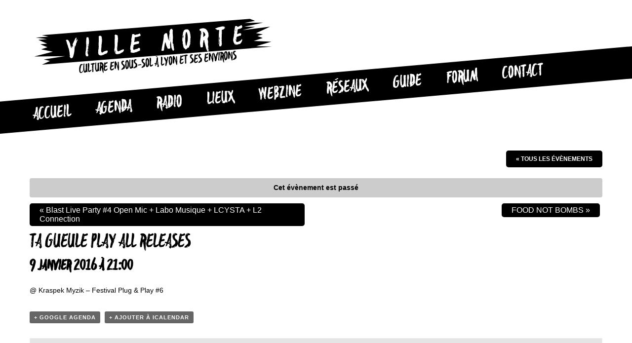

--- FILE ---
content_type: text/html; charset=UTF-8
request_url: https://villemorte.fr/agenda/ta-gueule-play-all-releases/
body_size: 10994
content:
<!DOCTYPE html>
<html lang="fr-FR" class="no-js">
<head>
	<meta charset="UTF-8">
	<meta name="viewport" content="width=device-width">
	<link rel="profile" href="https://gmpg.org/xfn/11">
	<link rel="pingback" href="https://villemorte.fr/xmlrpc.php">
    <!--[if lt IE 9]>
    <script src="//html5shim.googlecode.com/svn/trunk/html5.js"></script>
    <![endif]-->
	<script>(function(html){html.className = html.className.replace(/\bno-js\b/,'js')})(document.documentElement);</script>
<meta name='robots' content='index, follow, max-image-preview:large, max-snippet:-1, max-video-preview:-1' />

	<!-- This site is optimized with the Yoast SEO plugin v20.7 - https://yoast.com/wordpress/plugins/seo/ -->
	<title>Ta Gueule play all releases - Ville Morte</title>
	<meta name="description" content="@ Kraspek Myzik - Festival Plug &amp; Play #6... -" />
	<link rel="canonical" href="https://villemorte.fr/agenda/ta-gueule-play-all-releases/" />
	<meta property="og:locale" content="fr_FR" />
	<meta property="og:type" content="article" />
	<meta property="og:title" content="Ta Gueule play all releases - Ville Morte" />
	<meta property="og:description" content="@ Kraspek Myzik - Festival Plug &amp; Play #6... -" />
	<meta property="og:url" content="https://villemorte.fr/agenda/ta-gueule-play-all-releases/" />
	<meta property="og:site_name" content="Ville Morte" />
	<meta property="article:publisher" content="https://www.facebook.com/lyonvillemorte/" />
	<meta name="twitter:card" content="summary_large_image" />
	<script type="application/ld+json" class="yoast-schema-graph">{"@context":"https://schema.org","@graph":[{"@type":"WebPage","@id":"https://villemorte.fr/agenda/ta-gueule-play-all-releases/","url":"https://villemorte.fr/agenda/ta-gueule-play-all-releases/","name":"Ta Gueule play all releases - Ville Morte","isPartOf":{"@id":"https://villemorte.fr/#website"},"datePublished":"2015-12-13T13:28:43+00:00","dateModified":"2015-12-13T13:28:43+00:00","description":"@ Kraspek Myzik - Festival Plug &amp; Play #6... -","breadcrumb":{"@id":"https://villemorte.fr/agenda/ta-gueule-play-all-releases/#breadcrumb"},"inLanguage":"fr-FR","potentialAction":[{"@type":"ReadAction","target":["https://villemorte.fr/agenda/ta-gueule-play-all-releases/"]}]},{"@type":"BreadcrumbList","@id":"https://villemorte.fr/agenda/ta-gueule-play-all-releases/#breadcrumb","itemListElement":[{"@type":"ListItem","position":1,"name":"Accueil","item":"https://villemorte.fr/"},{"@type":"ListItem","position":2,"name":"Évènements","item":"https://villemorte.fr/agenda/"},{"@type":"ListItem","position":3,"name":"Ta Gueule play all releases"}]},{"@type":"WebSite","@id":"https://villemorte.fr/#website","url":"https://villemorte.fr/","name":"Ville Morte","description":"Culture en sous-sol à Lyon et ses environs","publisher":{"@id":"https://villemorte.fr/#organization"},"alternateName":"VM","potentialAction":[{"@type":"SearchAction","target":{"@type":"EntryPoint","urlTemplate":"https://villemorte.fr/?s={search_term_string}"},"query-input":"required name=search_term_string"}],"inLanguage":"fr-FR"},{"@type":"Organization","@id":"https://villemorte.fr/#organization","name":"Ville Morte","alternateName":"VM","url":"https://villemorte.fr/","logo":{"@type":"ImageObject","inLanguage":"fr-FR","@id":"https://villemorte.fr/#/schema/logo/image/","url":"https://villemorte.fr/wp-content/uploads/2015/11/favicon.png","contentUrl":"https://villemorte.fr/wp-content/uploads/2015/11/favicon.png","width":328,"height":328,"caption":"Ville Morte"},"image":{"@id":"https://villemorte.fr/#/schema/logo/image/"},"sameAs":["https://www.facebook.com/lyonvillemorte/"]}]}</script>
	<!-- / Yoast SEO plugin. -->


<link rel="alternate" type="application/rss+xml" title="Ville Morte &raquo; Flux" href="https://villemorte.fr/feed/" />
<link rel="alternate" type="application/rss+xml" title="Ville Morte &raquo; Flux des commentaires" href="https://villemorte.fr/comments/feed/" />
<link rel="alternate" type="text/calendar" title="Ville Morte &raquo; Flux iCal" href="https://villemorte.fr/agenda/?ical=1" />
<link rel="alternate" type="application/rss+xml" title="Ville Morte &raquo; Ta Gueule play all releases Flux des commentaires" href="https://villemorte.fr/agenda/ta-gueule-play-all-releases/feed/" />
<script type="text/javascript">
window._wpemojiSettings = {"baseUrl":"https:\/\/s.w.org\/images\/core\/emoji\/14.0.0\/72x72\/","ext":".png","svgUrl":"https:\/\/s.w.org\/images\/core\/emoji\/14.0.0\/svg\/","svgExt":".svg","source":{"concatemoji":"https:\/\/villemorte.fr\/wp-includes\/js\/wp-emoji-release.min.js?ver=7a22247de8db3271f3bf8573be10e986"}};
/*! This file is auto-generated */
!function(e,a,t){var n,r,o,i=a.createElement("canvas"),p=i.getContext&&i.getContext("2d");function s(e,t){p.clearRect(0,0,i.width,i.height),p.fillText(e,0,0);e=i.toDataURL();return p.clearRect(0,0,i.width,i.height),p.fillText(t,0,0),e===i.toDataURL()}function c(e){var t=a.createElement("script");t.src=e,t.defer=t.type="text/javascript",a.getElementsByTagName("head")[0].appendChild(t)}for(o=Array("flag","emoji"),t.supports={everything:!0,everythingExceptFlag:!0},r=0;r<o.length;r++)t.supports[o[r]]=function(e){if(p&&p.fillText)switch(p.textBaseline="top",p.font="600 32px Arial",e){case"flag":return s("\ud83c\udff3\ufe0f\u200d\u26a7\ufe0f","\ud83c\udff3\ufe0f\u200b\u26a7\ufe0f")?!1:!s("\ud83c\uddfa\ud83c\uddf3","\ud83c\uddfa\u200b\ud83c\uddf3")&&!s("\ud83c\udff4\udb40\udc67\udb40\udc62\udb40\udc65\udb40\udc6e\udb40\udc67\udb40\udc7f","\ud83c\udff4\u200b\udb40\udc67\u200b\udb40\udc62\u200b\udb40\udc65\u200b\udb40\udc6e\u200b\udb40\udc67\u200b\udb40\udc7f");case"emoji":return!s("\ud83e\udef1\ud83c\udffb\u200d\ud83e\udef2\ud83c\udfff","\ud83e\udef1\ud83c\udffb\u200b\ud83e\udef2\ud83c\udfff")}return!1}(o[r]),t.supports.everything=t.supports.everything&&t.supports[o[r]],"flag"!==o[r]&&(t.supports.everythingExceptFlag=t.supports.everythingExceptFlag&&t.supports[o[r]]);t.supports.everythingExceptFlag=t.supports.everythingExceptFlag&&!t.supports.flag,t.DOMReady=!1,t.readyCallback=function(){t.DOMReady=!0},t.supports.everything||(n=function(){t.readyCallback()},a.addEventListener?(a.addEventListener("DOMContentLoaded",n,!1),e.addEventListener("load",n,!1)):(e.attachEvent("onload",n),a.attachEvent("onreadystatechange",function(){"complete"===a.readyState&&t.readyCallback()})),(e=t.source||{}).concatemoji?c(e.concatemoji):e.wpemoji&&e.twemoji&&(c(e.twemoji),c(e.wpemoji)))}(window,document,window._wpemojiSettings);
</script>
<style type="text/css">
img.wp-smiley,
img.emoji {
	display: inline !important;
	border: none !important;
	box-shadow: none !important;
	height: 1em !important;
	width: 1em !important;
	margin: 0 0.07em !important;
	vertical-align: -0.1em !important;
	background: none !important;
	padding: 0 !important;
}
</style>
	<link rel='stylesheet' id='tribe-accessibility-css-css' href='https://villemorte.fr/wp-content/plugins/the-events-calendar/common/src/resources/css/accessibility.min.css?ver=4.14.12' type='text/css' media='all' />
<link rel='stylesheet' id='tribe-events-full-calendar-style-css' href='https://villemorte.fr/wp-content/plugins/the-events-calendar/src/resources/css/tribe-events-full.min.css?ver=5.12.4' type='text/css' media='all' />
<link rel='stylesheet' id='tribe-events-custom-jquery-styles-css' href='https://villemorte.fr/wp-content/plugins/the-events-calendar/vendor/jquery/smoothness/jquery-ui-1.8.23.custom.css?ver=5.12.4' type='text/css' media='all' />
<link rel='stylesheet' id='tribe-events-bootstrap-datepicker-css-css' href='https://villemorte.fr/wp-content/plugins/the-events-calendar/vendor/bootstrap-datepicker/css/bootstrap-datepicker.standalone.min.css?ver=5.12.4' type='text/css' media='all' />
<link rel='stylesheet' id='tribe-events-calendar-style-css' href='https://villemorte.fr/wp-content/plugins/the-events-calendar/src/resources/css/tribe-events-full.min.css?ver=5.12.4' type='text/css' media='all' />
<style id='tribe-events-calendar-style-inline-css' type='text/css'>
.tribe-events-list-widget .tribe-event-featured .tribe-event-image,
				.tribe-events-venue-widget .tribe-event-featured .tribe-event-image,
				.tribe-events-adv-list-widget .tribe-event-featured .tribe-event-image,
				.tribe-mini-calendar-list-wrapper .tribe-event-featured .tribe-event-image {
					display: none;
				}
</style>
<link rel='stylesheet' id='tribe-events-calendar-full-mobile-style-css' href='https://villemorte.fr/wp-content/plugins/the-events-calendar/src/resources/css/tribe-events-full-mobile.min.css?ver=5.12.4' type='text/css' media='only screen and (max-width: 768px)' />
<link rel='stylesheet' id='wp-block-library-css' href='https://villemorte.fr/wp-includes/css/dist/block-library/style.min.css?ver=7a22247de8db3271f3bf8573be10e986' type='text/css' media='all' />
<link rel='stylesheet' id='classic-theme-styles-css' href='https://villemorte.fr/wp-includes/css/classic-themes.min.css?ver=7a22247de8db3271f3bf8573be10e986' type='text/css' media='all' />
<style id='global-styles-inline-css' type='text/css'>
body{--wp--preset--color--black: #000000;--wp--preset--color--cyan-bluish-gray: #abb8c3;--wp--preset--color--white: #ffffff;--wp--preset--color--pale-pink: #f78da7;--wp--preset--color--vivid-red: #cf2e2e;--wp--preset--color--luminous-vivid-orange: #ff6900;--wp--preset--color--luminous-vivid-amber: #fcb900;--wp--preset--color--light-green-cyan: #7bdcb5;--wp--preset--color--vivid-green-cyan: #00d084;--wp--preset--color--pale-cyan-blue: #8ed1fc;--wp--preset--color--vivid-cyan-blue: #0693e3;--wp--preset--color--vivid-purple: #9b51e0;--wp--preset--gradient--vivid-cyan-blue-to-vivid-purple: linear-gradient(135deg,rgba(6,147,227,1) 0%,rgb(155,81,224) 100%);--wp--preset--gradient--light-green-cyan-to-vivid-green-cyan: linear-gradient(135deg,rgb(122,220,180) 0%,rgb(0,208,130) 100%);--wp--preset--gradient--luminous-vivid-amber-to-luminous-vivid-orange: linear-gradient(135deg,rgba(252,185,0,1) 0%,rgba(255,105,0,1) 100%);--wp--preset--gradient--luminous-vivid-orange-to-vivid-red: linear-gradient(135deg,rgba(255,105,0,1) 0%,rgb(207,46,46) 100%);--wp--preset--gradient--very-light-gray-to-cyan-bluish-gray: linear-gradient(135deg,rgb(238,238,238) 0%,rgb(169,184,195) 100%);--wp--preset--gradient--cool-to-warm-spectrum: linear-gradient(135deg,rgb(74,234,220) 0%,rgb(151,120,209) 20%,rgb(207,42,186) 40%,rgb(238,44,130) 60%,rgb(251,105,98) 80%,rgb(254,248,76) 100%);--wp--preset--gradient--blush-light-purple: linear-gradient(135deg,rgb(255,206,236) 0%,rgb(152,150,240) 100%);--wp--preset--gradient--blush-bordeaux: linear-gradient(135deg,rgb(254,205,165) 0%,rgb(254,45,45) 50%,rgb(107,0,62) 100%);--wp--preset--gradient--luminous-dusk: linear-gradient(135deg,rgb(255,203,112) 0%,rgb(199,81,192) 50%,rgb(65,88,208) 100%);--wp--preset--gradient--pale-ocean: linear-gradient(135deg,rgb(255,245,203) 0%,rgb(182,227,212) 50%,rgb(51,167,181) 100%);--wp--preset--gradient--electric-grass: linear-gradient(135deg,rgb(202,248,128) 0%,rgb(113,206,126) 100%);--wp--preset--gradient--midnight: linear-gradient(135deg,rgb(2,3,129) 0%,rgb(40,116,252) 100%);--wp--preset--duotone--dark-grayscale: url('#wp-duotone-dark-grayscale');--wp--preset--duotone--grayscale: url('#wp-duotone-grayscale');--wp--preset--duotone--purple-yellow: url('#wp-duotone-purple-yellow');--wp--preset--duotone--blue-red: url('#wp-duotone-blue-red');--wp--preset--duotone--midnight: url('#wp-duotone-midnight');--wp--preset--duotone--magenta-yellow: url('#wp-duotone-magenta-yellow');--wp--preset--duotone--purple-green: url('#wp-duotone-purple-green');--wp--preset--duotone--blue-orange: url('#wp-duotone-blue-orange');--wp--preset--font-size--small: 13px;--wp--preset--font-size--medium: 20px;--wp--preset--font-size--large: 36px;--wp--preset--font-size--x-large: 42px;--wp--preset--spacing--20: 0.44rem;--wp--preset--spacing--30: 0.67rem;--wp--preset--spacing--40: 1rem;--wp--preset--spacing--50: 1.5rem;--wp--preset--spacing--60: 2.25rem;--wp--preset--spacing--70: 3.38rem;--wp--preset--spacing--80: 5.06rem;--wp--preset--shadow--natural: 6px 6px 9px rgba(0, 0, 0, 0.2);--wp--preset--shadow--deep: 12px 12px 50px rgba(0, 0, 0, 0.4);--wp--preset--shadow--sharp: 6px 6px 0px rgba(0, 0, 0, 0.2);--wp--preset--shadow--outlined: 6px 6px 0px -3px rgba(255, 255, 255, 1), 6px 6px rgba(0, 0, 0, 1);--wp--preset--shadow--crisp: 6px 6px 0px rgba(0, 0, 0, 1);}:where(.is-layout-flex){gap: 0.5em;}body .is-layout-flow > .alignleft{float: left;margin-inline-start: 0;margin-inline-end: 2em;}body .is-layout-flow > .alignright{float: right;margin-inline-start: 2em;margin-inline-end: 0;}body .is-layout-flow > .aligncenter{margin-left: auto !important;margin-right: auto !important;}body .is-layout-constrained > .alignleft{float: left;margin-inline-start: 0;margin-inline-end: 2em;}body .is-layout-constrained > .alignright{float: right;margin-inline-start: 2em;margin-inline-end: 0;}body .is-layout-constrained > .aligncenter{margin-left: auto !important;margin-right: auto !important;}body .is-layout-constrained > :where(:not(.alignleft):not(.alignright):not(.alignfull)){max-width: var(--wp--style--global--content-size);margin-left: auto !important;margin-right: auto !important;}body .is-layout-constrained > .alignwide{max-width: var(--wp--style--global--wide-size);}body .is-layout-flex{display: flex;}body .is-layout-flex{flex-wrap: wrap;align-items: center;}body .is-layout-flex > *{margin: 0;}:where(.wp-block-columns.is-layout-flex){gap: 2em;}.has-black-color{color: var(--wp--preset--color--black) !important;}.has-cyan-bluish-gray-color{color: var(--wp--preset--color--cyan-bluish-gray) !important;}.has-white-color{color: var(--wp--preset--color--white) !important;}.has-pale-pink-color{color: var(--wp--preset--color--pale-pink) !important;}.has-vivid-red-color{color: var(--wp--preset--color--vivid-red) !important;}.has-luminous-vivid-orange-color{color: var(--wp--preset--color--luminous-vivid-orange) !important;}.has-luminous-vivid-amber-color{color: var(--wp--preset--color--luminous-vivid-amber) !important;}.has-light-green-cyan-color{color: var(--wp--preset--color--light-green-cyan) !important;}.has-vivid-green-cyan-color{color: var(--wp--preset--color--vivid-green-cyan) !important;}.has-pale-cyan-blue-color{color: var(--wp--preset--color--pale-cyan-blue) !important;}.has-vivid-cyan-blue-color{color: var(--wp--preset--color--vivid-cyan-blue) !important;}.has-vivid-purple-color{color: var(--wp--preset--color--vivid-purple) !important;}.has-black-background-color{background-color: var(--wp--preset--color--black) !important;}.has-cyan-bluish-gray-background-color{background-color: var(--wp--preset--color--cyan-bluish-gray) !important;}.has-white-background-color{background-color: var(--wp--preset--color--white) !important;}.has-pale-pink-background-color{background-color: var(--wp--preset--color--pale-pink) !important;}.has-vivid-red-background-color{background-color: var(--wp--preset--color--vivid-red) !important;}.has-luminous-vivid-orange-background-color{background-color: var(--wp--preset--color--luminous-vivid-orange) !important;}.has-luminous-vivid-amber-background-color{background-color: var(--wp--preset--color--luminous-vivid-amber) !important;}.has-light-green-cyan-background-color{background-color: var(--wp--preset--color--light-green-cyan) !important;}.has-vivid-green-cyan-background-color{background-color: var(--wp--preset--color--vivid-green-cyan) !important;}.has-pale-cyan-blue-background-color{background-color: var(--wp--preset--color--pale-cyan-blue) !important;}.has-vivid-cyan-blue-background-color{background-color: var(--wp--preset--color--vivid-cyan-blue) !important;}.has-vivid-purple-background-color{background-color: var(--wp--preset--color--vivid-purple) !important;}.has-black-border-color{border-color: var(--wp--preset--color--black) !important;}.has-cyan-bluish-gray-border-color{border-color: var(--wp--preset--color--cyan-bluish-gray) !important;}.has-white-border-color{border-color: var(--wp--preset--color--white) !important;}.has-pale-pink-border-color{border-color: var(--wp--preset--color--pale-pink) !important;}.has-vivid-red-border-color{border-color: var(--wp--preset--color--vivid-red) !important;}.has-luminous-vivid-orange-border-color{border-color: var(--wp--preset--color--luminous-vivid-orange) !important;}.has-luminous-vivid-amber-border-color{border-color: var(--wp--preset--color--luminous-vivid-amber) !important;}.has-light-green-cyan-border-color{border-color: var(--wp--preset--color--light-green-cyan) !important;}.has-vivid-green-cyan-border-color{border-color: var(--wp--preset--color--vivid-green-cyan) !important;}.has-pale-cyan-blue-border-color{border-color: var(--wp--preset--color--pale-cyan-blue) !important;}.has-vivid-cyan-blue-border-color{border-color: var(--wp--preset--color--vivid-cyan-blue) !important;}.has-vivid-purple-border-color{border-color: var(--wp--preset--color--vivid-purple) !important;}.has-vivid-cyan-blue-to-vivid-purple-gradient-background{background: var(--wp--preset--gradient--vivid-cyan-blue-to-vivid-purple) !important;}.has-light-green-cyan-to-vivid-green-cyan-gradient-background{background: var(--wp--preset--gradient--light-green-cyan-to-vivid-green-cyan) !important;}.has-luminous-vivid-amber-to-luminous-vivid-orange-gradient-background{background: var(--wp--preset--gradient--luminous-vivid-amber-to-luminous-vivid-orange) !important;}.has-luminous-vivid-orange-to-vivid-red-gradient-background{background: var(--wp--preset--gradient--luminous-vivid-orange-to-vivid-red) !important;}.has-very-light-gray-to-cyan-bluish-gray-gradient-background{background: var(--wp--preset--gradient--very-light-gray-to-cyan-bluish-gray) !important;}.has-cool-to-warm-spectrum-gradient-background{background: var(--wp--preset--gradient--cool-to-warm-spectrum) !important;}.has-blush-light-purple-gradient-background{background: var(--wp--preset--gradient--blush-light-purple) !important;}.has-blush-bordeaux-gradient-background{background: var(--wp--preset--gradient--blush-bordeaux) !important;}.has-luminous-dusk-gradient-background{background: var(--wp--preset--gradient--luminous-dusk) !important;}.has-pale-ocean-gradient-background{background: var(--wp--preset--gradient--pale-ocean) !important;}.has-electric-grass-gradient-background{background: var(--wp--preset--gradient--electric-grass) !important;}.has-midnight-gradient-background{background: var(--wp--preset--gradient--midnight) !important;}.has-small-font-size{font-size: var(--wp--preset--font-size--small) !important;}.has-medium-font-size{font-size: var(--wp--preset--font-size--medium) !important;}.has-large-font-size{font-size: var(--wp--preset--font-size--large) !important;}.has-x-large-font-size{font-size: var(--wp--preset--font-size--x-large) !important;}
.wp-block-navigation a:where(:not(.wp-element-button)){color: inherit;}
:where(.wp-block-columns.is-layout-flex){gap: 2em;}
.wp-block-pullquote{font-size: 1.5em;line-height: 1.6;}
</style>
<link rel='stylesheet' id='contact-form-7-css' href='https://villemorte.fr/wp-content/plugins/contact-form-7/includes/css/styles.css?ver=5.7.6' type='text/css' media='all' />
<link rel='stylesheet' id='wppopups-base-css' href='https://villemorte.fr/wp-content/plugins/wp-popups-lite/src/assets/css/wppopups-base.css?ver=2.2.0.1' type='text/css' media='all' />
<link rel='stylesheet' id='genericons-css' href='https://villemorte.fr/wp-content/themes/villemorte/genericons/genericons.css?ver=3.2' type='text/css' media='all' />
<link rel='stylesheet' id='villemorte-style-css' href='https://villemorte.fr/wp-content/themes/villemorte/style.css?ver=7a22247de8db3271f3bf8573be10e986' type='text/css' media='all' />
<style id='villemorte-style-inline-css' type='text/css'>

			.post-navigation .nav-previous { background-image: url(https://villemorte.fr/wp-content/uploads/2015/12/12705350_1040853415976687_561012064580391393_n-807x510.jpg); }
			.post-navigation .nav-previous .post-title, .post-navigation .nav-previous a:hover .post-title, .post-navigation .nav-previous .meta-nav { color: #fff; }
			.post-navigation .nav-previous a:before { background-color: rgba(0, 0, 0, 0.4); }
		
			.post-navigation .nav-next { background-image: url(https://villemorte.fr/wp-content/uploads/2015/12/10275559_1031607483570030_5549769054593242203_o-818x510.jpg); border-top: 0; }
			.post-navigation .nav-next .post-title, .post-navigation .nav-next a:hover .post-title, .post-navigation .nav-next .meta-nav { color: #fff; }
			.post-navigation .nav-next a:before { background-color: rgba(0, 0, 0, 0.4); }
		

		/* Custom Sidebar Text Color */
		.site-title a,
		.site-description,
		.secondary-toggle:before {
			color: #0a0a0a;
		}

		.site-title a:hover,
		.site-title a:focus {
			color: #0a0a0a; /* Fallback for IE7 and IE8 */
			color: rgba( 10, 10, 10, 0.7);
		}

		.secondary-toggle {
			border-color: #0a0a0a; /* Fallback for IE7 and IE8 */
			border-color: rgba( 10, 10, 10, 0.1);
		}

		.secondary-toggle:hover,
		.secondary-toggle:focus {
			border-color: #0a0a0a; /* Fallback for IE7 and IE8 */
			border-color: rgba( 10, 10, 10, 0.3);
		}

		.site-title a {
			outline-color: #0a0a0a; /* Fallback for IE7 and IE8 */
			outline-color: rgba( 10, 10, 10, 0.3);
		}

		@media screen and (min-width: 59.6875em) {
			.secondary a,
			.dropdown-toggle:after,
			.widget-title,
			.widget blockquote cite,
			.widget blockquote small {
				color: #0a0a0a;
			}

			.widget button,
			.widget input[type="button"],
			.widget input[type="reset"],
			.widget input[type="submit"],
			.widget_calendar tbody a {
				background-color: #0a0a0a;
			}

			.textwidget a {
				border-color: #0a0a0a;
			}

			.secondary a:hover,
			.secondary a:focus,
			.main-navigation .menu-item-description,
			.widget,
			.widget blockquote,
			.widget .wp-caption-text,
			.widget .gallery-caption {
				color: rgba( 10, 10, 10, 0.7);
			}

			.widget button:hover,
			.widget button:focus,
			.widget input[type="button"]:hover,
			.widget input[type="button"]:focus,
			.widget input[type="reset"]:hover,
			.widget input[type="reset"]:focus,
			.widget input[type="submit"]:hover,
			.widget input[type="submit"]:focus,
			.widget_calendar tbody a:hover,
			.widget_calendar tbody a:focus {
				background-color: rgba( 10, 10, 10, 0.7);
			}

			.widget blockquote {
				border-color: rgba( 10, 10, 10, 0.7);
			}

			.main-navigation ul,
			.main-navigation li,
			.secondary-toggle,
			.widget input,
			.widget textarea,
			.widget table,
			.widget th,
			.widget td,
			.widget pre,
			.widget li,
			.widget_categories .children,
			.widget_nav_menu .sub-menu,
			.widget_pages .children,
			.widget abbr[title] {
				border-color: rgba( 10, 10, 10, 0.1);
			}

			.dropdown-toggle:hover,
			.dropdown-toggle:focus,
			.widget hr {
				background-color: rgba( 10, 10, 10, 0.1);
			}

			.widget input:focus,
			.widget textarea:focus {
				border-color: rgba( 10, 10, 10, 0.3);
			}

			.sidebar a:focus,
			.dropdown-toggle:focus {
				outline-color: rgba( 10, 10, 10, 0.3);
			}
		}
	
</style>
<script type='text/javascript' src='https://villemorte.fr/wp-includes/js/jquery/jquery.min.js?ver=3.6.3' id='jquery-core-js'></script>
<script type='text/javascript' src='https://villemorte.fr/wp-includes/js/jquery/jquery-migrate.min.js?ver=3.4.0' id='jquery-migrate-js'></script>
<script type='text/javascript' src='https://villemorte.fr/wp-content/plugins/the-events-calendar/vendor/php-date-formatter/js/php-date-formatter.min.js?ver=5.12.4' id='tribe-events-php-date-formatter-js'></script>
<script type='text/javascript' src='https://villemorte.fr/wp-content/plugins/the-events-calendar/common/vendor/momentjs/moment.min.js?ver=4.14.12' id='tribe-moment-js'></script>
<script type='text/javascript' src='https://villemorte.fr/wp-content/plugins/the-events-calendar/common/vendor/momentjs/locale.min.js?ver=4.14.12' id='tribe-moment-locales-js'></script>
<script type='text/javascript' id='tribe-events-dynamic-js-extra'>
/* <![CDATA[ */
var tribe_dynamic_help_text = {"date_with_year":"j F Y","date_no_year":"j F","datepicker_format":"d\/m\/Y","datepicker_format_index":"4","days":["dimanche","lundi","mardi","mercredi","jeudi","vendredi","samedi"],"daysShort":["dim","lun","mar","mer","jeu","ven","sam"],"months":["janvier","f\u00e9vrier","mars","avril","mai","juin","juillet","ao\u00fbt","septembre","octobre","novembre","d\u00e9cembre"],"monthsShort":["Jan","Feb","Mar","Apr","mai","Jun","Jul","Aug","Sep","Oct","Nov","Dec"],"msgs":"[\"Cet \\u00e9v\\u00e8nement a lieu le %%startdatewithyear%% de %%starttime%% \\u00e0 %%endtime%%.\",\"Cet \\u00e9v\\u00e8nement commence \\u00e0 %%starttime%% le %%startdatewithyear%%.\",\"Cet \\u00e9v\\u00e8nement durera toute la journ\\u00e9e du %%startdatewithyear%%.\",\"Cet \\u00e9v\\u00e8nement commence \\u00e0 %%starttime%% le %%startdatenoyear%% et se termine \\u00e0 %%endtime%% le %%enddatewithyear%%\",\"Cet \\u00e9v\\u00e8nement commence \\u00e0 %%starttime%% le %%startdatenoyear%% et se termine le %%enddatewithyear%%\",\"Cet \\u00e9v\\u00e8nement dure toute la journ\\u00e9e du %%startdatenoyear%% au %%enddatewithyear%%.\"]"};
/* ]]> */
</script>
<script type='text/javascript' src='https://villemorte.fr/wp-content/plugins/the-events-calendar/src/resources/js/events-dynamic.min.js?ver=5.12.4' id='tribe-events-dynamic-js'></script>
<script type='text/javascript' src='https://villemorte.fr/wp-content/plugins/the-events-calendar/vendor/bootstrap-datepicker/js/bootstrap-datepicker.min.js?ver=5.12.4' id='tribe-events-bootstrap-datepicker-js'></script>
<script type='text/javascript' src='https://villemorte.fr/wp-content/plugins/the-events-calendar/vendor/jquery-resize/jquery.ba-resize.min.js?ver=5.12.4' id='tribe-events-jquery-resize-js'></script>
<script type='text/javascript' src='https://villemorte.fr/wp-content/plugins/the-events-calendar/vendor/jquery-placeholder/jquery.placeholder.min.js?ver=5.12.4' id='jquery-placeholder-js'></script>
<script type='text/javascript' id='tribe-events-calendar-script-js-extra'>
/* <![CDATA[ */
var tribe_js_config = {"permalink_settings":"\/%postname%\/","events_post_type":"tribe_events","events_base":"https:\/\/villemorte.fr\/agenda\/","update_urls":{"shortcode":{"list":true,"month":true,"day":true}},"debug":""};
/* ]]> */
</script>
<script type='text/javascript' src='https://villemorte.fr/wp-content/plugins/the-events-calendar/src/resources/js/tribe-events.min.js?ver=5.12.4' id='tribe-events-calendar-script-js'></script>
<script type='text/javascript' src='https://villemorte.fr/wp-content/plugins/the-events-calendar/src/resources/js/tribe-events-bar.min.js?ver=5.12.4' id='tribe-events-bar-js'></script>
<script type='text/javascript' src='https://villemorte.fr/wp-content/plugins/wpgancio/js/gancio-events.es.js?ver=7a22247de8db3271f3bf8573be10e986' id='gancio-wc-js'></script>
<link rel="https://api.w.org/" href="https://villemorte.fr/wp-json/" /><link rel="alternate" type="application/json" href="https://villemorte.fr/wp-json/wp/v2/tribe_events/340" /><link rel="EditURI" type="application/rsd+xml" title="RSD" href="https://villemorte.fr/xmlrpc.php?rsd" />
<link rel="alternate" type="application/json+oembed" href="https://villemorte.fr/wp-json/oembed/1.0/embed?url=https%3A%2F%2Fvillemorte.fr%2Fagenda%2Fta-gueule-play-all-releases%2F" />
<link rel="alternate" type="text/xml+oembed" href="https://villemorte.fr/wp-json/oembed/1.0/embed?url=https%3A%2F%2Fvillemorte.fr%2Fagenda%2Fta-gueule-play-all-releases%2F&#038;format=xml" />
<meta name="tec-api-version" content="v1"><meta name="tec-api-origin" content="https://villemorte.fr"><link rel="alternate" href="https://villemorte.fr/wp-json/tribe/events/v1/events/340" /><style type="text/css">.broken_link, a.broken_link {
	text-decoration: line-through;
}</style><style type="text/css" id="custom-background-css">
body.custom-background { background-color: #ffffff; }
</style>
	<script type="application/ld+json">
[{"@context":"http://schema.org","@type":"Event","name":"Ta Gueule play all releases","description":"&lt;p&gt;@\u00a0Kraspek Myzik - Festival Plug &amp; Play #6&lt;/p&gt;\\n","url":"https://villemorte.fr/agenda/ta-gueule-play-all-releases/","startDate":"2016-01-09T21:00:00+01:00","endDate":"2016-01-09T21:00:00+01:00","location":{"@type":"Place","name":"Kraspek Myzik","description":"","url":"","address":{"@type":"PostalAddress","streetAddress":"20 Mont\u00e9e Saint S\u00e9bastien","addressLocality":"Lyon","postalCode":"69001","addressCountry":"France"},"telephone":"","sameAs":"http://kraspekmyzik.com"},"organizer":false,"performer":"Organization"}]
</script><link rel="icon" href="https://villemorte.fr/wp-content/uploads/2015/11/cropped-favicon-32x32.png" sizes="32x32" />
<link rel="icon" href="https://villemorte.fr/wp-content/uploads/2015/11/cropped-favicon-192x192.png" sizes="192x192" />
<link rel="apple-touch-icon" href="https://villemorte.fr/wp-content/uploads/2015/11/cropped-favicon-180x180.png" />
<meta name="msapplication-TileImage" content="https://villemorte.fr/wp-content/uploads/2015/11/cropped-favicon-270x270.png" />
	
	
	<script>
	  (function(i,s,o,g,r,a,m){i['GoogleAnalyticsObject']=r;i[r]=i[r]||function(){
	  (i[r].q=i[r].q||[]).push(arguments)},i[r].l=1*new Date();a=s.createElement(o),
	  m=s.getElementsByTagName(o)[0];a.async=1;a.src=g;m.parentNode.insertBefore(a,m)
	  })(window,document,'script','//www.google-analytics.com/analytics.js','ga');

	  ga('create', 'UA-70455743-1', 'auto');
	  ga('send', 'pageview');

	</script>
	
	

</head>

<body data-rsssl=1 class="tribe_events-template-default single single-tribe_events postid-340 custom-background tribe-no-js events-single tribe-events-style-full tribe-theme-villemorte tribe-events-page-template">


	<div id="fb-root"></div>
	<script>// <![CDATA[
	(function(d, s, id) {
	  var js, fjs = d.getElementsByTagName(s)[0];
	  if (d.getElementById(id)) return;
	  js = d.createElement(s); js.id = id;
	  js.src = "//connect.facebook.net/fr_FR/sdk.js#xfbml=1&version=v2.5";
	  fjs.parentNode.insertBefore(js, fjs);
	}(document, 'script', 'facebook-jssdk'));
	// ]]></script>



        <header id="head">
			<div id="contentheader">
				<div class="bloc-logo-info">
					<div id="logo"><a href="https://villemorte.fr/" rel="home"><img src="https://villemorte.fr/wp-content/themes/villemorte/img/logo-ville-morte.svg" alt="Ville Morte" title="" /></a></div>
					<p class="bloginfo">Culture en sous-sol à Lyon et ses environs</p>
				</div>
				<div id="tools-head">
                    <div class="search">
					<form role="search" method="get" class="search-form" action="https://villemorte.fr/">
				<label>
					<span class="screen-reader-text">Rechercher :</span>
					<input type="search" class="search-field" placeholder="Rechercher…" value="" name="s" />
				</label>
				<input type="submit" class="search-submit screen-reader-text" value="Rechercher" />
			</form>                    </div>
				</div>
                <div class="menuresponsive"><p><img src="https://villemorte.fr/wp-content/themes/villemorte/img/menu.svg" alt=">"/>MENU</p></div>
			</div>
         </header>
			
        <section id="bloc-conteneur-menu" class="responsive">
			<nav id="primary">
				<div class="menu-menu-principal-container"><ul id="menu-menu-principal" class="nav-menu"><li id="menu-item-9" class="menu-item menu-item-type-post_type menu-item-object-page menu-item-home menu-item-9"><a href="https://villemorte.fr/">Accueil</a></li>
<li id="menu-item-66" class="menu-item menu-item-type-custom menu-item-object-custom menu-item-66"><a href="https://villemorte.fr/agenda-2-0">Agenda</a></li>
<li id="menu-item-494" class="menu-item menu-item-type-post_type menu-item-object-page menu-item-494"><a href="https://villemorte.fr/radio/">Radio</a></li>
<li id="menu-item-117" class="menu-item menu-item-type-post_type menu-item-object-page menu-item-117"><a href="https://villemorte.fr/lieux/">Lieux</a></li>
<li id="menu-item-17" class="menu-item menu-item-type-post_type menu-item-object-page current_page_parent menu-item-17"><a href="https://villemorte.fr/actualites/">Webzine</a></li>
<li id="menu-item-22" class="menu-item menu-item-type-post_type menu-item-object-page menu-item-22"><a href="https://villemorte.fr/le-reseau/">Réseaux</a></li>
<li id="menu-item-28549" class="menu-item menu-item-type-post_type menu-item-object-post menu-item-28549"><a href="https://villemorte.fr/guide/">Guide</a></li>
<li id="menu-item-28553" class="menu-item menu-item-type-custom menu-item-object-custom menu-item-28553"><a href="https://forum.villemorte.fr/">Forum</a></li>
<li id="menu-item-18" class="menu-item menu-item-type-post_type menu-item-object-page menu-item-18"><a href="https://villemorte.fr/contact/">Contact</a></li>
</ul></div>			</nav><!-- .main-navigation -->
        </section>
   
    
		<div id="wrapper"><main
	id="tribe-events-pg-template"
	 class="tribe-events-pg-template" >
	<div id="tribe-events" class="tribe-no-js" data-live_ajax="0" data-datepicker_format="4" data-category="" data-featured=""><div class="tribe-events-before-html"></div><span class="tribe-events-ajax-loading"><img class="tribe-events-spinner-medium" src="https://villemorte.fr/wp-content/plugins/the-events-calendar/src/resources/images/tribe-loading.gif" alt="Chargement Évènements" /></span>	
<div id="tribe-events-content" class="tribe-events-single">

	<p class="tribe-events-back">
		<a href="https://villemorte.fr/agenda/"> &laquo; Tous les Évènements</a>
	</p>

	<!-- Notices -->
	<div class="tribe-events-notices"><ul><li>Cet évènement est passé</li></ul></div>
	<h1 class="tribe-events-single-event-title">Ta Gueule play all releases</h1>
	<div class="tribe-events-schedule tribe-clearfix">
		<h2><span class="tribe-event-date-start">9 janvier 2016 à 21:00</span></h2>			</div>

	<!-- Event header -->
	<div id="tribe-events-header"  data-title="Ta Gueule play all releases - Ville Morte" data-viewtitle="Ta Gueule play all releases">
		<!-- Navigation -->
		<nav class="tribe-events-nav-pagination" aria-label="Navigation évènement">
			<ul class="tribe-events-sub-nav">
				<li class="tribe-events-nav-previous"><a href="https://villemorte.fr/agenda/blast-live-party-4-open-mic-labo-musique-lcysta-l2-connection/"><span>&laquo;</span> Blast Live Party #4 Open Mic + Labo Musique + LCYSTA + L2 Connection</a></li>
				<li class="tribe-events-nav-next"><a href="https://villemorte.fr/agenda/food-not-bombs/">FOOD NOT BOMBS <span>&raquo;</span></a></li>
			</ul>
			<!-- .tribe-events-sub-nav -->
		</nav>
	</div>
	<!-- #tribe-events-header -->

			<div id="post-340" class="post-340 tribe_events type-tribe_events status-publish hentry tribe_events_cat-musique cat_musique">
			<!-- Event featured image, but exclude link -->
			
			<!-- Event content -->
						<div class="tribe-events-single-event-description tribe-events-content">
				<p>@ Kraspek Myzik &#8211; Festival Plug &amp; Play #6</p>
			</div>
			<!-- .tribe-events-single-event-description -->
			<div class="tribe-events-cal-links"><a class="tribe-events-gcal tribe-events-button" href="https://www.google.com/calendar/event?action=TEMPLATE&#038;text=Ta+Gueule+play+all+releases&#038;dates=20160109T210000/20160109T210000&#038;details=%40%C2%A0Kraspek+Myzik+%26%238211%3B+Festival+Plug+%26amp%3B+Play+%236+%0A&#038;location=Kraspek+Myzik%2C+20+Mont%C3%A9e+Saint+S%C3%A9bastien%2C+Lyon%2C+69001%2C+France&#038;trp=false&#038;sprop=website:https://villemorte.fr&#038;ctz=Europe%2FParis" target="_blank" rel="noopener noreferrer" title="Ajouter à Google Agenda">+ Google Agenda</a><a class="tribe-events-ical tribe-events-button" href="https://villemorte.fr/agenda/ta-gueule-play-all-releases/?ical=1" title="Download .ics file" >+ Ajouter à iCalendar</a></div><!-- .tribe-events-cal-links -->
			<!-- Event meta -->
						
	<div class="tribe-events-single-section tribe-events-event-meta primary tribe-clearfix">


<div class="tribe-events-meta-group tribe-events-meta-group-details">
	<h3 class="tribe-events-single-section-title"> Details </h3>
	<dl>

		
			<dt> Date: </dt>
			<dd>
				<abbr class="tribe-events-abbr updated published dtstart" title="2016-01-09"> 9 janvier 2016 </abbr>
			</dd>

			<dt> Heure : </dt>
			<dd><abbr class="tribe-events-abbr updated published dtstart" title="2016-01-09">
					21:00				</abbr></dd>

		
		
		<dt>Catégorie d’évènement:</dt> <dd class="tribe-events-event-categories"><a href="https://villemorte.fr/agenda/categorie/musique/" rel="tag">musique live</a></dd>
		
		
			</dl>
</div>

<div class="tribe-events-meta-group tribe-events-meta-group-venue">
	<h3 class="tribe-events-single-section-title"> Lieu </h3>
	<dl>
		
		<dd class="author fn org"> Kraspek Myzik </dd>

					<dd class="location">
				<address class="tribe-events-address">
					<span class="adr">

<span class="street-address">20 Montée Saint Sébastien</span>
	
		<br>
		<span class="locality">Lyon</span><span class="delimiter">,</span>


	<span class="postal-code">69001</span>

	<span class="country-name">France</span>

</span>

											<a class="tribe-events-gmap" href="https://maps.google.com/maps?f=q&#038;source=s_q&#038;hl=en&#038;geocode=&#038;q=20+Mont%C3%A9e+Saint+S%C3%A9bastien+Lyon+69001+France" title="Cliquez pour voir une carte Google Map" target="_blank" rel="noreferrer noopener">+ Google Map</a>									</address>
			</dd>
		
		
					<dt> Website: </dt>
			<dd class="url"> <a href="http://kraspekmyzik.com" target="_self" rel="external">http://kraspekmyzik.com</a> </dd>
		
			</dl>
</div>

<div class="tribe-events-meta-group tribe-events-meta-group-organizer">
	<h3 class="tribe-events-single-section-title">Organisateur</h3>
	<dl>
					<dd class="fn org">
							</dd>
				</dl>
</div>

	</div>


					</div> <!-- #post-x -->
			
	<!-- Event footer -->
	<div id="tribe-events-footer">
		<!-- Navigation -->
		<nav class="tribe-events-nav-pagination" aria-label="Navigation évènement">
			<ul class="tribe-events-sub-nav">
				<li class="tribe-events-nav-previous"><a href="https://villemorte.fr/agenda/blast-live-party-4-open-mic-labo-musique-lcysta-l2-connection/"><span>&laquo;</span> Blast Live Party #4 Open Mic + Labo Musique + LCYSTA + L2 Connection</a></li>
				<li class="tribe-events-nav-next"><a href="https://villemorte.fr/agenda/food-not-bombs/">FOOD NOT BOMBS <span>&raquo;</span></a></li>
			</ul>
			<!-- .tribe-events-sub-nav -->
		</nav>
	</div>
	<!-- #tribe-events-footer -->

</div><!-- #tribe-events-content -->
	<div class="tribe-events-after-html"></div></div><!-- #tribe-events -->
<!--
Ce calendrier est généré par The Events Calendar.
http://evnt.is/18wn
-->
</main> <!-- #tribe-events-pg-template -->

    </div><!--this is the end... of the wrapper-->

    <footer id="page-footer">
            <section class="topfooter"><div class="blocoblic"></div></section>
			<section class="content-footer">
				<div id="custom_html-2" class="widget_text module widget_custom_html"><div class="textwidget custom-html-widget"><div class="bloc-contact col1-3">
<h4><a href="https://villemorte.fr/" title="Accueil">VILLE MORTE</a></h4>
<p>CULTURE EN SOUS-SOL À LYON ET SES ENVIRONS
</p>
</div>
<div class="bloc-contact col1-3">
<h4>VILLE MORTE 2.0</h4>                   
<ul>
<li><a href="https://www.villemorte.fr/feed"><img src="https://villemorte.fr/wp-content/themes/villemorte/img/rss.png" width="20"/>&nbsp;&nbsp;&nbsp;Ville Morte en Flux RSS</a></li>
</ul>
</div>
<div class="bloc-contact col1-3">
<h4>LIENS</h4>
<ul>
<li><a href="https://villemorte.fr/agenda-2-0/">- Agenda</a></li>
<li><a href="https://villemorte.fr/le-reseau/">- Réseau</a></li>
<li><a href="https://villemorte.fr/contact/">- Contact</a></li>
</ul>
</div></div></div>            </section>
				
           
</footer>
    
        		<script>
		( function ( body ) {
			'use strict';
			body.className = body.className.replace( /\btribe-no-js\b/, 'tribe-js' );
		} )( document.body );
		</script>
		<div class="wppopups-whole" style="display: none"></div><script> /* <![CDATA[ */var tribe_l10n_datatables = {"aria":{"sort_ascending":": activer pour trier la colonne ascendante","sort_descending":": activer pour trier la colonne descendante"},"length_menu":"Afficher les saisies _MENU_","empty_table":"Aucune donn\u00e9e disponible sur le tableau","info":"Affichant_START_ \u00e0 _END_ du _TOTAL_ des saisies","info_empty":"Affichant 0 \u00e0 0 de 0 saisies","info_filtered":"(filtr\u00e9 \u00e0 partir du total des saisies _MAX_ )","zero_records":"Aucun enregistrement correspondant trouv\u00e9","search":"Rechercher :","all_selected_text":"Tous les \u00e9l\u00e9ments de cette page ont \u00e9t\u00e9 s\u00e9lectionn\u00e9s. ","select_all_link":"S\u00e9lectionner toutes les pages","clear_selection":"Effacer la s\u00e9lection.","pagination":{"all":"Tout","next":"Suivant","previous":"Pr\u00e9c\u00e9dent"},"select":{"rows":{"0":"","_":": a s\u00e9lectionn\u00e9 %d rang\u00e9es","1":": a s\u00e9lectionn\u00e9 une rang\u00e9e"}},"datepicker":{"dayNames":["dimanche","lundi","mardi","mercredi","jeudi","vendredi","samedi"],"dayNamesShort":["dim","lun","mar","mer","jeu","ven","sam"],"dayNamesMin":["D","L","M","M","J","V","S"],"monthNames":["janvier","f\u00e9vrier","mars","avril","mai","juin","juillet","ao\u00fbt","septembre","octobre","novembre","d\u00e9cembre"],"monthNamesShort":["janvier","f\u00e9vrier","mars","avril","mai","juin","juillet","ao\u00fbt","septembre","octobre","novembre","d\u00e9cembre"],"monthNamesMin":["Jan","F\u00e9v","Mar","Avr","Mai","Juin","Juil","Ao\u00fbt","Sep","Oct","Nov","D\u00e9c"],"nextText":"Suivant","prevText":"Pr\u00e9c\u00e9dent","currentText":"Aujourd\u2019hui ","closeText":"Termin\u00e9","today":"Aujourd\u2019hui ","clear":"Effac\u00e9"}};/* ]]> */ </script><script type='text/javascript' src='https://villemorte.fr/wp-includes/js/dist/vendor/wp-polyfill-inert.min.js?ver=3.1.2' id='wp-polyfill-inert-js'></script>
<script type='text/javascript' src='https://villemorte.fr/wp-includes/js/dist/vendor/regenerator-runtime.min.js?ver=0.13.11' id='regenerator-runtime-js'></script>
<script type='text/javascript' src='https://villemorte.fr/wp-includes/js/dist/vendor/wp-polyfill.min.js?ver=3.15.0' id='wp-polyfill-js'></script>
<script type='text/javascript' src='https://villemorte.fr/wp-includes/js/dist/hooks.min.js?ver=4169d3cf8e8d95a3d6d5' id='wp-hooks-js'></script>
<script type='text/javascript' id='wppopups-js-extra'>
/* <![CDATA[ */
var wppopups_vars = {"is_admin":"","ajax_url":"https:\/\/villemorte.fr\/wp-admin\/admin-ajax.php","pid":"340","is_front_page":"","is_blog_page":"","is_category":"","site_url":"https:\/\/villemorte.fr","is_archive":"","is_search":"","is_singular":"1","is_preview":"","facebook":"","twitter":"","val_required":"This field is required.","val_url":"Please enter a valid URL.","val_email":"Please enter a valid email address.","val_number":"Please enter a valid number.","val_checklimit":"You have exceeded the number of allowed selections: {#}.","val_limit_characters":"{count} of {limit} max characters.","val_limit_words":"{count} of {limit} max words.","disable_form_reopen":"__return_false"};
/* ]]> */
</script>
<script type='text/javascript' src='https://villemorte.fr/wp-content/plugins/wp-popups-lite/src/assets/js/wppopups.js?ver=2.2.0.1' id='wppopups-js'></script>
<script type='text/javascript' src='https://villemorte.fr/wp-content/plugins/contact-form-7/includes/swv/js/index.js?ver=5.7.6' id='swv-js'></script>
<script type='text/javascript' id='contact-form-7-js-extra'>
/* <![CDATA[ */
var wpcf7 = {"api":{"root":"https:\/\/villemorte.fr\/wp-json\/","namespace":"contact-form-7\/v1"},"cached":"1"};
/* ]]> */
</script>
<script type='text/javascript' src='https://villemorte.fr/wp-content/plugins/contact-form-7/includes/js/index.js?ver=5.7.6' id='contact-form-7-js'></script>
<script type='text/javascript' src='https://villemorte.fr/wp-includes/js/comment-reply.min.js?ver=7a22247de8db3271f3bf8573be10e986' id='comment-reply-js'></script>
<script type='text/javascript' id='villemorte-script-js-extra'>
/* <![CDATA[ */
var screenReaderText = {"expand":"<span class=\"screen-reader-text\">expand child menu<\/span>","collapse":"<span class=\"screen-reader-text\">collapse child menu<\/span>"};
/* ]]> */
</script>
<script type='text/javascript' src='https://villemorte.fr/wp-content/themes/villemorte/js/functions.js?ver=20150330' id='villemorte-script-js'></script>
<script type='text/javascript' defer="defer" src='https://villemorte.fr/wp-content/themes/villemorte/js/spam.js?ver=7a22247de8db3271f3bf8573be10e986' id='sej-script-js'></script>

</body>
</html>

<!-- Dynamic page generated in 1.686 seconds. -->
<!-- Cached page generated by WP-Super-Cache on 2026-01-31 20:26:29 -->

<!-- super cache -->